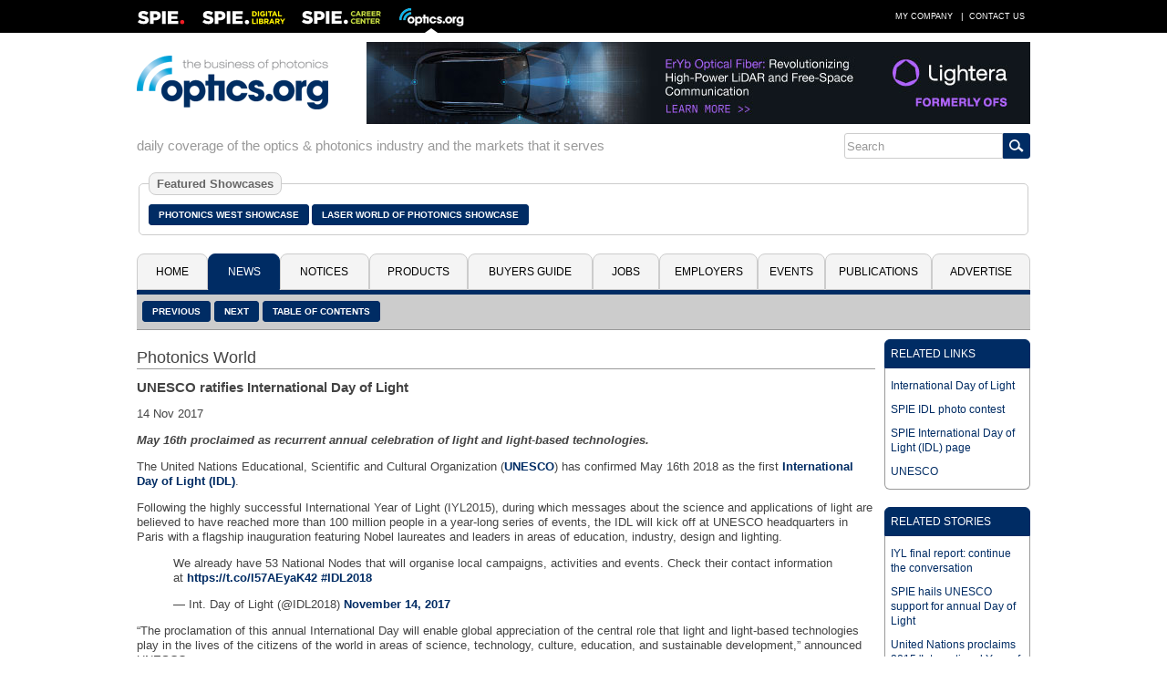

--- FILE ---
content_type: text/html; charset=utf-8
request_url: https://optics.org/news/8/11/22
body_size: 28661
content:
<!DOCTYPE HTML PUBLIC "-//W3C//Dtd HTML 4.01 transitional//EN" "http://www.w3.org/tr/html4/loose.dtd">
  <html>
  <head>
  <title>UNESCO ratifies International Day of Light</title><!-- APRIL 2024 redirect to new SPIE Career Center -->
  <meta name="viewport" content="width=device-width, initial-scale=1.0">
  <meta name="description" content="May 16th proclaimed as recurrent annual celebration of light and light-based technologies.">
  <meta name="keywords" content="optics, photonics, laser, imaging, clean technologies, defense, aerospace, life science, medicine, materials processing, cleantech, industrial, buyers guide, b2b, news, analysis, products, press releases, jobs, events, spie, optics.org">
  <meta name="author" content="SPIE Europe Ltd">
  <meta name="google-site-verification" content="5neLWJvYjbK9mt4jJKl7xJS6bxiB3eD5bCkHGpvRps0">
  <link rel="icon" type="image/png" sizes="16x16" href="/images/favicon-16.png">
  <link rel="icon" type="image/png" sizes="32x32" href="/images/favicon-32.png">
  <link rel="stylesheet" type="text/css" href="/styles/optics.css?layout=news">
  
  <meta name="com.silverpop.brandeddomains" content="www.pages08.net,optics.org,spie.org,spiecareercenter.org,www.photonicsprismaward.com,www.spiedigitallibrary.org" />
  <script src="https://www.sc.pages08.net/lp/static/js/iMAWebCookie.js?54d1cfa3-15e2d0bb309-6681ada67421f5d3ed5e65517ed2e77a&h=www.pages08.net" type="text/javascript"></script>
  
  <script type="text/javascript">
  (function(i,s,o,g,r,a,m){i['GoogleAnalyticsObject']=r;i[r]=i[r]||function(){
  (i[r].q=i[r].q||[]).push(arguments)},i[r].l=1*new Date();a=s.createElement(o),
  m=s.getElementsByTagName(o)[0];a.async=1;a.src=g;m.parentNode.insertBefore(a,m)
  })(window,document,'script','//www.google-analytics.com/analytics.js','ga');

  ga('create', 'UA-17506830-2', 'auto');
  ga('send', 'pageview');
  </script>

	<!-- Google Tag Manager -->
	<script>(function(w,d,s,l,i){w[l]=w[l]||[];w[l].push({'gtm.start':
	new Date().getTime(),event:'gtm.js'});var f=d.getElementsByTagName(s)[0],
	j=d.createElement(s),dl=l!='dataLayer'?'&l='+l:'';j.async=true;j.src=
	'https://www.googletagmanager.com/gtm.js?id='+i+dl;f.parentNode.insertBefore(j,f);
	})(window,document,'script','dataLayer','GTM-5NSPVTH');</script>
	<!-- End Google Tag Manager -->
  
  <script type="text/javascript">
  <!--
  function toggle_visibility(id,url) {
    var e = document.getElementById(id);
    if(e.style.display == 'block') {
      e.style.display = 'none';
      if(document.getElementById(url)) {
        var tx="\u25b6";
        document.getElementById(url).innerHTML = tx;
        }
      }
    else {
      e.style.display = 'block';
      if(document.getElementById(url)) {
        var tx="\u25bc";
        document.getElementById(url).innerHTML = tx;
        }
      }
    }
    
   function switch_dialog(id,id2) {
     var e = document.getElementById(id);
     var s = document.getElementById(id2);
     if(e.style.display == 'block') {
        e.style.display = 'none';
        }
     else {
        e.style.display = 'block';
        }
     if(s.style.display == 'block') {
        s.style.display = 'none';
        }
     else {
        s.style.display = 'block';
        }
      } 
   //-->
   </script>
     
    <script type="text/javascript">
    function ismaxlength(obj){
    var mlength=obj.getAttribute? parseInt(obj.getAttribute("maxlength")) : ""
    if (obj.getAttribute && obj.value.length>mlength)
    obj.value=obj.value.substring(0,mlength)
    }
    </script>
    
  </head>
  <body>
	  <!-- Google Tag Manager (noscript) -->
	  <noscript><iframe src="https://www.googletagmanager.com/ns.html?id=GTM-5NSPVTH" height="0" width="0" style="display:none;visibility:hidden"></iframe></noscript>
		<!-- End Google Tag Manager (noscript) -->
  <div id="topbar">
   <div class="menubar">
   <table cellspacing="0" cellpadding="0" border="0" width=100%>
   <tr><td align="left" valign="middle"><div style="float:left; width: 54px; height: 36px; margin-right: 18px"><a href="http://spie.org" target="_blank"><img src="/images/spielogo.png" border=0 alt="SPIE"></a></div><div style="float: left; width: 91px; height: 36px; margin-right: 18px" id="dllogo"><a href="https://www.spiedigitallibrary.org/" target="_blank"><img src="/images/dllogo.png" border=0 alt="SPIE Digital Library"></a></div><div style="float:left; width: 87px; height: 36px; margin-right: 20px" id="cclogo"><a href="https://spie.org/careercenter" target="_blank"><img src="/images/cclogo.png" border=0 alt="SPIE Career Center"></a></div><div style="float: left; width: 71px; height: 36px" id="oologo"><a href="/"><img src="/images/oologo.png" border=0 alt="Optics.org"></a></div></td>
   <td align="right" valign="middle">
   <table cellspacing=0 cellpadding=0 border=0>
   <tr><td><a href="/company" class="item">My Company</a> |</td>
   <td id="adlink"><a href="/advertise" class="item">Advertise</a> |</td>
   <td> <a href="/contact" class="item">Contact Us</a></td></tr>
   </table></td></tr></table>
  </div>
  </div>
  <div id="page">
  <div style="margin: 0px 2px;">
  <div id="fullhdr">
  <table cellpadding=0 cellspacing=0 border=0 width=100%>
  <tr><td align="left" valign="middle" style="padding-right: 12px"><a href="/"><img src="/images/logo.png" border=0 alt="Optics.org"></a></td>
  <td valign="middle" align="right"><div style="float: right; max-width: 728px"><a href="/adclick/2947" OnClick="ga('send', 'pageview', '/banner/2947');" target="_blank"><img src="/banners/2947.jpg" alt="" border=0 style="display: block; margin: auto;"></a></div></td></tr></table></div>
  <div id="mobhdr"><div style="float: left; width: 100%; padding-bottom: 15px;"><div style="display: block; margin: auto; width: 100%"><a href="/adclick/2947" OnClick="ga('send', 'pageview', '/banner/2947');" target="_blank"><img src="/banners/2947.jpg" alt="" border=0 style="display: block; margin: auto;"></a></div></div>
  <div style="float: left; width: 100%;">
  <div id="moblogo"><a href="/"><img src="/images/logo.png" border=0 alt="Optics.org"></a></div>
  </div>
  
    <div id="mobsrch">
    <table cellspacing=0 cellpadding=0 border=0 align="right">
    <tr><td align="left"><form method="post" name="menu" action="/search" onsubmit="onsubmit="if(menu.s1.value.length < 3){alert('You must enter at least 1 search term before submitting your search.'); return (false);}"><input type="text" name="s1" size=20 value="Search" onfocus="this.value=''" style="-webkit-tap-highlight-color: rgba(0, 0, 0, 0); outline-style: none; height: 28px; border: 1px solid #ccc; border-radius: 3px 0px 0px 3px; font-size: 0.8em; color: #999;"></td><td align="left" valign="middle" style="border: 1px solid #002c64; border-radius: 0px 3px 3px 0px;"><input type="image" src="/images/search_icon.png" style="background-color: #002c64; padding: 6px; border-radius: 0;"></td><td></form></td></tr></table></div></div><div style="float: left; width: 100%; padding-bottom: 15px">
  <div style="float: left; width:100%; margin: 0">
  <div style="float: left; color: #999; padding: 6px 0px; font-size: 11pt;">daily coverage of the optics & photonics industry and the markets that it serves</div><div id="srchbar" style="float: right;" style="max-width: 190px"><table cellspacing=0 cellpadding=0 border=0 align="right" width=100%>
    <tr><td align="left"><form method="post" name="mmenu" action="/search" onsubmit="if(mmenu.s1.value.length < 3) {alert('You must enter at least 1 search term before submitting your search.'); return (false);}"><input type="text" name="s1" size=20 value="Search" onfocus="this.value=''" style="-webkit-tap-highlight-color: rgba(0, 0, 0, 0); outline-style: none; height: 28px; border: 1px solid #ccc; border-radius: 3px 0px 0px 3px; font-size: 0.8em; color: #999;"></td><td align="left" valign="middle" style="border: 1px solid #002c64; border-radius: 0px 3px 3px 0px;"><input type="image" src="/images/search_icon.png" style="background-color: #002c64; padding: 6px; border-radius: 0;"></td><td></form></td></tr></table></div></div></div><div style="float: left; width: 100%; clear: both; padding-bottom: 20px"><fieldset style="border: 1px solid #ccc; padding: 10px; border-radius: 5px"><legend style="font-size: 13px; padding: 4px 8px; background: #f4f4f4; color: #666; font-weight: bold; border-radius: 8px; border: 1px solid #ccc">Featured Showcases</legend><div style="float: left; padding: 6px 3px 6px 0px"><a href="/pw" class="button">Photonics West Showcase</a></div><div style="float: left; padding: 6px 3px 6px 0px"><a href="/laser" class="button">Laser World of Photonics Showcase</a></div></fieldset></div><div class="location">
  <div style="float: left; padding: 3px 6px 3px 6px">News</div>
  <div style="float: right; padding-right: 6px"><a href="javascript:toggle_visibility('tabbar')" title="Menu"><img src="/images/mobile.png" border=0 alt="Menu"></a></div></div>
  <div id="tabbar" class="colsection group tabbar">
  <div class="dropdown dtab1"><button class="uptab" onclick="window.location='/'">Home</button></div><div class="dropdown dtab2">
          <button class="dntab" onclick="window.location='/news'">News</button>
          <div class="dropdown-content" style="min-width: 180px">
          <a href="/news/5">Latest News</a>
          <a href="/news/1">Business News</a>
          <a href="/news/2">Applications</a>
          <a href="/news/3">Research & Development</a>
          <a href="/news/4">Photonics World</a>
          <a href="/archive">Historical Archive</a>
          </div></div>
          <div class="dropdown dtab3">
          <button class="uptab" onclick="window.location='/notices'">Notices</button>
          <div class="dropdown-content" style="min-width: 120px">
          <a href="/press">Press Releases</a>
          <a href="/whitepapers">White Papers</a>
          <a href="/webinars">Webinars</a>
          </div></div>
          <div class="dropdown dtab4"><button class="uptab" onclick="window.location='/products'">Products</button></div><div class="dropdown dtab5">
          <button class="uptab" onclick="window.location='/buyers'">Buyers&nbsp;Guide</button>
          <div class="dropdown-content" style="min-width: 200px">
          <a href="/buyers/A">Company Names</a>
          <a href="/buyers/?cid=48">Optical Components</a>
          <a href="/buyers?cid=25">Laser Sources</a>
          <a href="/buyers?cid=2">Imaging & Detectors</a>
          <a href="/buyers?cid=68">Optical Test &amp; Measurement</a>
          <a href="/buyers?cid=119">Laser Optics & Accessories</a>
          <a href="/buyers?cid=63">Software</a>
          <a href="/buyers?cid=44">Non-laser Light Sources</a>
          <a href="/buyers?cid=85">Optical Materials</a>
          <a href="/buyers?cid=111">Fabrication & Assembly</a>
          <a href="/buyers?cid=400">Vacuum</a>
          <a href="/buyers?cid=900">Media & Marketing</a>
          </div></div>
          <div class="dropdown dtab6"><button class="uptab" onclick="window.location='https://spie.org/careercenter'">Jobs</button></div><div class="dropdown dtab7"><button class="uptab" onclick="window.location='/employers'">Employers</button></div><div class="dropdown dtab8"><button class="uptab" onclick="window.location='/events'">Events</button></div><div class="dropdown dtab9">
          <button class="uptab" onclick="window.location='/publications'">Publications</button>
          <div class="dropdown-content" style="min-width: 130px">
          <a href="/newsletter">Newsletter</a>
          <a href="/prodfocus">Product Focus</a>
          <a href="/vision">Vision Focus</a>
          <a href="/arvrmr">AR/VR/MR Focus</a>
	        <a href="/quantum">Quantum Focus</a>
          <a href="/optatec">Optatec Focus</a>
          <a href="/pvtreview">Photonex Review</a>
          <a href="/showdaily">Show Daily</a>
          <a href="https://spie.org/news/photonics-focus" target="_blank">Photonics Focus</a>
          </div></div>
          <div class="dropdown dtab10">
          <button class="uptab" onclick="window.location='/advertise'">Advertise</button>
          <div class="dropdown-content" style="min-width: 106px">
          <a href="/advertise">Advertise</a>
          <a href="/resources">Resources</a>
          </div></div>
          </div><div id="buttons"><div id="lbuttons"><a href="/news/8/11/23" class="button">Previous</a> <a href="/news/8/11/28" class="button">Next</a> <a href="/news/4" class="button">Table of Contents</a></div></div>
   <div id="abuttons">

   <div class="addthis_toolbox addthis_default_style" style="float: right; padding-right: 6px; padding-top: 10px">
   <a class="addthis_button_compact"></a>
   <a class="addthis_button_email"></a>
   <a class="addthis_button_favorites"></a>
   <a class="addthis_button_google"></a>
   <a class="addthis_button_facebook"></a>
   <a class="addthis_button_pinterest_share"></a>
   <a class="addthis_button_linkedin"></a>
   <a class="addthis_button_twitter"></a>
   <script type="text/javascript" src="//s7.addthis.com/js/300/addthis_widget.js#username=xa-4c279538004b1b74"></script>
   </div></div>
   <div style="float: left; width: 100%; padding-top: 10px; padding-bottom: 15px">
   <div style="float: left; width: 100%;">
   <div id="newscol">
   <div class="secthdr" style="margin-top: 10px">Photonics World</div>
   <div class="item">
   <h1>UNESCO ratifies International Day of Light</h1><p>14&nbsp;Nov&nbsp;2017</p><p><b><i>May 16th proclaimed as recurrent annual celebration of light and light-based technologies.</i></b></p><p><thumbnail=IDLNovember2017 right><p>The United Nations Educational, Scientific and Cultural Organization (<a href="https://en.unesco.org/">UNESCO</a>) has confirmed May 16th 2018 as the first <a href="http://www.lightday.org">International Day of Light (IDL)</a>.</p>

<p>Following the highly successful International Year of Light (IYL2015), during which messages about the science and applications of light are believed to have reached more than 100 million people in a year-long series of events, the IDL will kick off at UNESCO headquarters in Paris with a flagship inauguration featuring Nobel laureates and leaders in areas of education, industry, design and lighting.</p>

<blockquote class="twitter-tweet" data-lang="en"><p lang="en" dir="ltr">We already have 53 National Nodes that will organise local campaigns, activities and events. Check their contact information at <a href="https://t.co/l57AEyaK42">https://t.co/l57AEyaK42</a> <a href="https://twitter.com/hashtag/IDL2018?src=hash&ref_src=twsrc%5Etfw">#IDL2018</a></p>— Int. Day of Light (@IDL2018) <a href="https://twitter.com/IDL2018/status/930390857949372418?ref_src=twsrc%5Etfw">November 14, 2017</a></blockquote>
<script async src="https://platform.twitter.com/widgets.js" charset="utf-8"></script>

<p>“The proclamation of this annual International Day will enable global appreciation of the central role that light and light-based technologies play in the lives of the citizens of the world in areas of science, technology, culture, education, and sustainable development,” announced UNESCO.</p>

<p>Having already <a href="http://optics.org/news/7/10/32">endorsed the IDL in principle more than a year ago</a>, UNESCO officially ratified the day of celebrations at the 39th meeting of its general conference, with gathered last week. Introduced by sponsors Ghana, Mexico, New Zealand and the Russian Federation, it was supported by 27 countries at the assembly, before the May 16 date was confirmed.</p>

<p>As with IYL2015, a critical role in establishing the IDL has been played by John Dudley. The Université de Franche-Comté professor, who last year <a href="http://optics.org/news/7/10/7">made a call to follow up the success of IYL2015</a> by "continuing the conversation" is serving as the steering committee chair for IDL 2018.</p>

<p>IDL activities are overseen by UNESCO’s International Basic Science Programme, under a steering committee featuring representatives from <i>optics.org</i> publisher SPIE, as well as the American Institute of Physics, the European Centres for Outreach in Photonics, the International Commission on Illumination, and industry sponsor Philips Lighting – among several others.</p>

<p><b>Grants available from SPIE</b><br>
In its plans to mark the day, SPIE says that it is now accepting applications from members of the society for $3000 grant awards to fund IDL-related projects. The due date for applications is December 15.</p>

<p>And in an effort to continue raising awareness of both the IDL and the vital role that light and photonics technologies play in daily life, the member society is sponsoring an annual International Day of Light photography contest - the inaugural winners are detailed below.</p>

<p><a href="https://spie.org/membership/women-in-optics/women-in-optics-planner/2013-wio-planner/poulin-girard-anne-sophie">Anne-Sophie Poulin-Girard</a>, a researcher from Université Laval in Canada and also chair of the SPIE Education Committee, said in a release from the society:</p>

<p>“Establishing an annual high-profile day is an unmatchable opportunity for the optics and photonics community to celebrate and to inform others about the role of light in all our lives. On this day, the world will be our stage for demonstrating the many ways in which light-based technologies are essential to a variety of fields, from healthcare to space exploration, to community safety and sustainable energy - just to name a few.”</p>

<p>She adds that activities funded through the IDL “micro-grants” program will engage people in communities all over the world, and says the images collected through the SPIE photo contest will serve as an inspiration to many more.</p.

<p>“I hope that each person’s participation will be a reflection of his or her enthusiasm towards optics and photonics,” she said. “Together, this diversity will be a perfect way to celebrate the very first International Day of Light on May 16, 2018.”</p>

<div class="imgleft box400"><a href="/news/8/11/22/IDLSPIEphotoNovember2017" title="Winner: Rossi Fang's 'Xingxingdiandeng'"><img src="/objects/news/thumb/8/11/22/IDLSPIEphotoNovember2017.jpg" alt="Winner: Rossi Fang's 'Xingxingdiandeng'" title="Winner: Rossi Fang's 'Xingxingdiandeng'" border=0 width=400 height=267 style="margin: 0px auto;"></a><p style="padding: 0px"><a href="/news/8/11/22/IDLSPIEphotoNovember2017" title="Winner: Rossi Fang's 'Xingxingdiandeng'">Winner: Rossi Fang's 'Xingxingdiandeng'</a></div><p><b>2017 photo contest winners</b><br>
SPIE named photographers from India, Slovakia, and Taiwan as winners of its 2017 photo contest, from more than 950 entries depicting the “world-of-light” theme.</p>

<p>In first place and receiving a prize of $2500 is Rossi Fang from Kaohsiung City, Taiwan, for “Xingxingdiandeng,” a photograph of a shower of fireworks illuminating a hilltop, with the stars of the night sky above.</p>

<p>Daniela Rapavá from Sobota in Slovakia claimed the second-place prize of $1000 for her photo “Let There Be Light”. It depicts the photonic effects created by a frozen bubble of detergent and sugar, illustrating the colorful interactions between light and crystals.</p>

<p>Third place and $500 went to Sudipto Das from Kolkata, India, for “Creating Future”; an image of a woman proudly displaying her solar-powered lamp.</p>

<p>The 2018 version of the SPIE IDL Photo Contest will launch on May 16 next year to coincide with IDL, and run until September 16. For full details, visit the <a href="https://spie.org/about-spie/international-day-of-light/spie-idl-photo-contest">dedicated webpage</a>.</p></p><div style="clear: both;"></div></div>
    <div class="mmbox" style="width: 100%; padding-top: 6px">
    <div class="mmboxtitle"><a href="/news/4">More from Photonics World</a></div>
    <div class="mmboxcontent" style="padding: 1px">
    <div class="headline" style="border-top: none;" onclick="window.location='/news/17/1/22'"><a href="/news/17/1/22" style="padding: 0px 6px">SPIE announces its 2026 Society awards</a></div><div class="headline" onclick="window.location='/news/17/1/10'"><a href="/news/17/1/10" style="padding: 0px 6px">SPIE names its 2026 Fellows</a></div><div class="headline" onclick="window.location='/news/17/1/5'"><a href="/news/17/1/5" style="padding: 0px 6px">Raman spectroscopy reveals details of fragile archeological ivory</a></div><div class="headline" onclick="window.location='/news/17/1/2'"><a href="/news/17/1/2" style="padding: 0px 6px">Lattice Materials gains $18.5 M contract from U.S. Dept. of War</a></div><div class="headline" onclick="window.location='/news/17/1/1'"><a href="/news/17/1/1" style="padding: 0px 6px">Wind and solar lead German public power generation in 2025 – for first time</a></div></div></div></div></div>
   <div id="newsright">
   
          <div class="mmbox" style="width: 100%; padding-top: 0px">
          <div class="mmboxtitle">RELATED LINKS</div>
          <div class="mmboxcontent" style="padding: 6px">
          <table cellspacing=0 cellpadding=0 border=0 width=100%>
          <tr><td align="left" style="padding-top: 5px; padding-bottom: 5px; font-size: 12px"><a href="http://www.lightday.org">International Day of Light</a></td></tr><tr><td align="left" style="padding-top: 5px; padding-bottom: 5px; font-size: 12px"><a href="https://spie.org/about-spie/international-day-of-light/spie-idl-photo-contest">SPIE IDL photo contest</a></td></tr><tr><td align="left" style="padding-top: 5px; padding-bottom: 5px; font-size: 12px"><a href="https://spie.org/IDL">SPIE International Day of Light (IDL) page</a></td></tr><tr><td align="left" style="padding-top: 5px; padding-bottom: 5px; font-size: 12px"><a href="https://en.unesco.org/">UNESCO</a></td></tr></table></div></div>
          <div class="mmbox" style="width: 100%; padding-top: 6px">
          <div class="mmboxtitle">RELATED STORIES</div>
          <div class="mmboxcontent" style="padding: 6px">
          <table cellspacing=0 cellpadding=0 border=0 width=100%>
          <tr><td align="left" style="padding-top: 5px; padding-bottom: 5px; font-size: 12px"><a href="http://optics.org/news/7/10/7">IYL final report: continue the conversation</a></td></tr><tr><td align="left" style="padding-top: 5px; padding-bottom: 5px; font-size: 12px"><a href="http://optics.org/news/7/10/32">SPIE hails UNESCO support for annual Day of Light</a></td></tr><tr><td align="left" style="padding-top: 5px; padding-bottom: 5px; font-size: 12px"><a href="http://optics.org/news/4/12/32">United Nations proclaims 2015 'International Year of Light'</a></td></tr></table></div></div><div id="newsbanner" style="margin: 0 auto; padding-top: 6px"><div style="width: 100%"><div style="padding-bottom: 10px">&nbsp;</div></div>
  </div>
  </div></div>
  <div style="clear: both; float:left; width: 100%; padding-bottom: 20px;">
    <table id="csp" cellspacing=0 cellpadding=0 border=0 width=100%></tr><td align="center"><a href="/buyers/B000006022"><img src="/images/logos/B000006022.gif" alt="LaCroix Precision Optics" border=0></a></td><td align="center"><a href="/buyers/C000020255"><img src="/images/logos/C000020255.gif" alt="ESPROS Photonics AG" border=0></a></td><td align="center"><a href="/buyers/B000005635"><img src="/images/logos/B000005635.jpg" alt="Sacher Lasertechnik GmbH" border=0></a></td><td align="center"><a href="/buyers/C000019951"><img src="/images/logos/C000019951.jpg" alt="Alluxa" border=0></a></td><td align="center"><a href="/buyers/B000006021"><img src="/images/logos/B000006021.jpg" alt="CHROMA TECHNOLOGY CORP." border=0></a></td><td align="center"><a href="/buyers/C000020463"><img src="/images/logos/C000020463.jpg" alt="Infinite Optics Inc." border=0></a></td><td align="center"><a href="/buyers/C000012993"><img src="/images/logos/C000012993.gif" alt="Optikos Corporation " border=0></a></td></tr></table></div>
  <div style="float: left; width: 100%; clear: both; border-top: 5px solid #002c64; border-bottom: 5px solid #002c64; background-color: #f4f4f4">
  <table id="pfooter" cellpadding=0 cellspacing=0 border=0 width=100%>
  <tr><td valign="top" align="left" style="padding: 6px">
  <div class="colsection group" style="width: 100%">
  <div class="footer sitem">
  <ul style="margin:0; padding-left: 20px">
    <li><a href="/news/5">Latest News</a></li>
    <li><a href="/news/1">Business News</a></li>
    <li><a href="/news/2">Applications</a></li>
    <li><a href="/news/3">Research & Development</a></li>
    <li><a href="/news/4">Photonics World</a></li>
    <li><a href="/press">Press Releases</a></li>
  </ul>
  </div>
  <div class="footer2 sitem">
  <ul style="margin:0; padding-left: 20px">
    <li><a href="/products">Products</a></li>
    <li><a href="/buyers">Buyers Guide</a></li>
    <!--<li><a href="/jobs">Job Vacancies</a></li>-->
    <!--<li><a href="/employers">Employers</a></li>-->
     <li><a href="/webinars">Webinars</a></li>
    <li><a href="/whitepapers">White Papers</a></li>
  </ul>
  </div>
  <div class="footer3 sitem">
  <ul style="margin:0; padding-left: 20px">
    <li><a href="/prodfocus">Product Focus</a></li>
    <li><a href="/vision">Vision Focus</a></li>
    <li><a href="/arvrmr">AR/VR/MR Focus</a></li>
    <li><a href="/quantum">Quantum Focus</a></li>
    <li><a href="/optatec">Optatec Focus</a></li>
    <li><a href="/showdaily">Show Daily</a></li>
    <li><a href="/newsletter">Newsletter</a></li>
    <li><a href="/events">Events Calendar</a></li>
  </ul>
  </div>
  <div class="footer4 sitem">
  <ul style="margin:0; padding-left: 20px; padding-bottom: 6px">
    <li><a href="/company">My Company</a></li>
    <li><a href="/advertise">Advertise</a></li>
    <li><a href="/privacy">Privacy Policy</a></li>
    <li><a href="/contact">Contact Us</a></li>
  </ul>
  <table id="links" cellpadding=0 cellspacing=0 border=0>
  <tr><td align="center" style="padding-top: 5px;"><a href="https://twitter.com/opticsorg" target="_blank" title="Twitter"><img src="/images/twitter.png" border=0 height=26 width=26></a></td><td align="center" style="padding: 5px 8px 0px 8px"><a href="https://www.linkedin.com/groups/opticsorg-4316304" target="_blank" title="LinkedIn"><img src="/images/linkedin.png" border=0 height=26 width=26></a></td><td align="center" style="padding-top: 5px"><a href="/rss" title="RSS Feeds"><img src="/images/rss.png" border=0 height=26 width=26></a></td></tr></table>
  </div>
  </div>
  </td><td valign="top" align="right" width=90 style="padding: 10px 10px 0px 0px"><a href="/contact"><img src="/images/oo26.png" border=0></a></td></tr>
  </table>
  </div>
  <div style="float: left; width: 100%; padding-bottom: 3px">
  <table id="copyrt" cellspacing=0 cellpadding=0 border=0 width=100%>
  <tr><td align="left" style="padding: 5px 0 5px 0; color: #666; font-size: 9pt;">&#169; 2026 <a href="https://spie.org/" target="_blank" style="text-align: right; color: #666; font-size: 8pt; text-decoration: none">SPIE Europe</a></td><td align="right">
  <table cellpadding=0 cellspacing=0 border=0><tr><td align="left" style="padding: 5px 0 5px 0; color: #666; font-size: 9pt;"><a href="#"><img src="/images/top-icon.png" border=0></a></td><td align="left" style="padding: 5px 0 5px 5px; color: #666; font-size: 9pt"><a href="#" style="text-align: right; color: #666; text-decoration: none">Top of Page</a></td></tr>
  </table>
  </td></tr>
  </table></div>
  </div>
  </div>
  
  <script type="text/javascript"> _linkedin_data_partner_id = "27202";</script>
  <script type="text/javascript">
  (function(){var s = document.getElementsByTagName("script")[0];
  var b = document.createElement("script");
  b.type = "text/javascript";b.async = true;
  b.src = "https://snap.licdn.com/li.lms-analytics/insight.min.js";
  s.parentNode.insertBefore(b, s);})();
  </script>
  <noscript><img height="1" width="1" style="display:none;" alt="" src="https://dc.ads.linkedin.com/collect/?pid=27202&fmt=gif" /></noscript>
  
  <script>
  !function(f,e,a,t,h,r){if(!f[h]){r=f[h]=function(){r.invoke?
  r.invoke.apply(r,arguments):r.queue.push(arguments)},
  r.queue=[],r.loaded=1*new Date,r.version="1.0.0",
  f.FeathrBoomerang=r;var g=e.createElement(a),
  h=e.getElementsByTagName("head")[0]||e.getElementsByTagName("script")[0].parentNode;
  g.async=!0,g.src=t,h.appendChild(g)}
  }(window,document,"script","https://cdn.feathr.co/js/boomerang.min.js","feathr");

  feathr("fly", "5c8bbb068e0fad120f925edf");
  feathr("sprinkle", "page_view");
  </script> 
  </body></html>

--- FILE ---
content_type: text/javascript
request_url: https://polo.feathr.co/v1/analytics/match/script.js?a_id=5c8bbb068e0fad120f925edf&pk=feathr
body_size: -600
content:
(function (w) {
    
        
    if (typeof w.feathr === 'function') {
        w.feathr('integrate', 'ttd', '6971e204a545ca0002ddb2e0');
    }
        
        
    if (typeof w.feathr === 'function') {
        w.feathr('match', '6971e204a545ca0002ddb2e0');
    }
        
    
}(window));